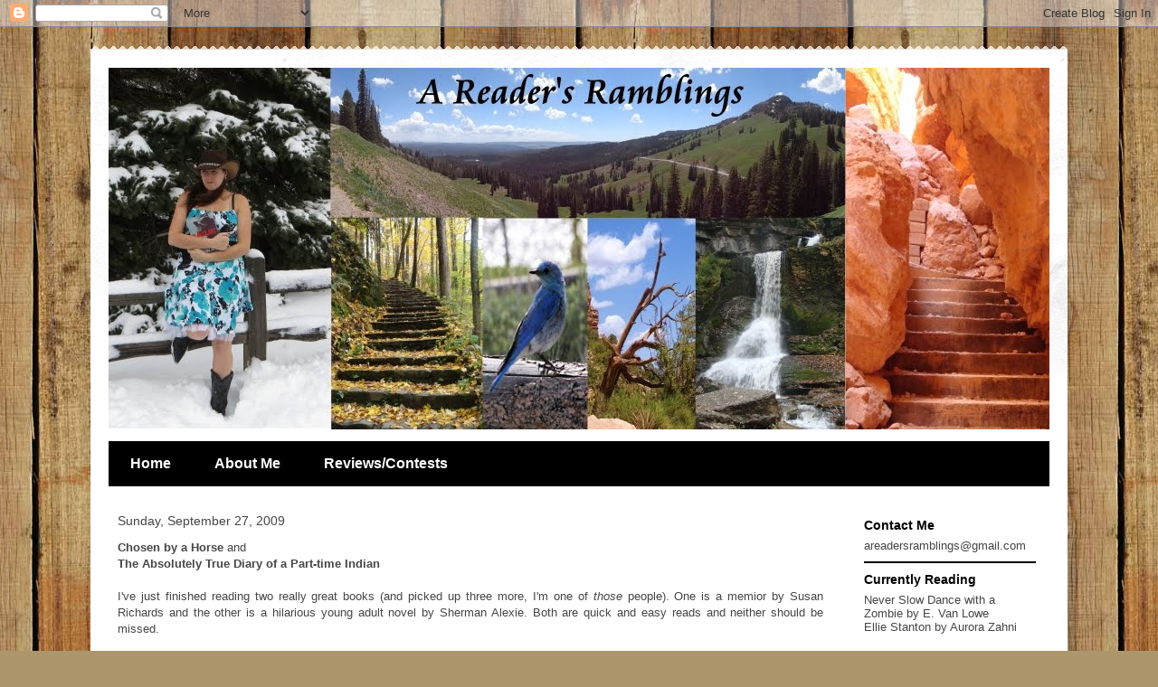

--- FILE ---
content_type: text/html; charset=UTF-8
request_url: https://areadersramblings.blogspot.com/2009/09/ive-just-finished-reading-two-really.html
body_size: 16090
content:
<!DOCTYPE html>
<html class='v2' dir='ltr' lang='en'>
<head>
<link href='https://www.blogger.com/static/v1/widgets/335934321-css_bundle_v2.css' rel='stylesheet' type='text/css'/>
<meta content='width=1100' name='viewport'/>
<meta content='text/html; charset=UTF-8' http-equiv='Content-Type'/>
<meta content='blogger' name='generator'/>
<link href='https://areadersramblings.blogspot.com/favicon.ico' rel='icon' type='image/x-icon'/>
<link href='http://areadersramblings.blogspot.com/2009/09/ive-just-finished-reading-two-really.html' rel='canonical'/>
<link rel="alternate" type="application/atom+xml" title="A Reader&#39;s Ramblings - Atom" href="https://areadersramblings.blogspot.com/feeds/posts/default" />
<link rel="alternate" type="application/rss+xml" title="A Reader&#39;s Ramblings - RSS" href="https://areadersramblings.blogspot.com/feeds/posts/default?alt=rss" />
<link rel="service.post" type="application/atom+xml" title="A Reader&#39;s Ramblings - Atom" href="https://www.blogger.com/feeds/3890007815938715673/posts/default" />

<link rel="alternate" type="application/atom+xml" title="A Reader&#39;s Ramblings - Atom" href="https://areadersramblings.blogspot.com/feeds/3965105169175663080/comments/default" />
<!--Can't find substitution for tag [blog.ieCssRetrofitLinks]-->
<link href='https://blogger.googleusercontent.com/img/b/R29vZ2xl/AVvXsEgTMpMTZZTGXVcdYN2EDHd6x3Y6y1IpdyeEEwiuEAW8qpjIysAWoFCGCG0oyuscpyCL3qvF9_VPdQVhOdok21_h03spkWunyFEEJfk8pqFHucy8vpp0cJIcfDyw5i2-wpaY8z2q5FY68VY/s200/chosen+by+a+horse.jpg' rel='image_src'/>
<meta content='http://areadersramblings.blogspot.com/2009/09/ive-just-finished-reading-two-really.html' property='og:url'/>
<meta content='A Reader&#39;s Ramblings' property='og:title'/>
<meta content='Chosen by a Horse and The Absolutely True Diary of a Part-time Indian I&#39;ve just finished reading two really great books (and picked up three...' property='og:description'/>
<meta content='https://blogger.googleusercontent.com/img/b/R29vZ2xl/AVvXsEgTMpMTZZTGXVcdYN2EDHd6x3Y6y1IpdyeEEwiuEAW8qpjIysAWoFCGCG0oyuscpyCL3qvF9_VPdQVhOdok21_h03spkWunyFEEJfk8pqFHucy8vpp0cJIcfDyw5i2-wpaY8z2q5FY68VY/w1200-h630-p-k-no-nu/chosen+by+a+horse.jpg' property='og:image'/>
<title>A Reader's Ramblings</title>
<style id='page-skin-1' type='text/css'><!--
/*
-----------------------------------------------
Blogger Template Style
Name:     Travel
Designer: Sookhee Lee
URL:      www.plyfly.net
----------------------------------------------- */
/* Content
----------------------------------------------- */
body {
font: normal normal 13px 'Trebuchet MS',Trebuchet,sans-serif;
color: #464646;
background: #ad966c url(//themes.googleusercontent.com/image?id=1ZygE97_U_mmMOtoTGkMZll-JNbyfsqhAUw6zsMRGgk4ZzWbQsBOLV5GkQDV8YuZ0THk0) repeat scroll top center /* Credit: andynwt (http://www.istockphoto.com/googleimages.php?id=8047432&platform=blogger) */;
}
html body .region-inner {
min-width: 0;
max-width: 100%;
width: auto;
}
a:link {
text-decoration:none;
color: #006edd;
}
a:visited {
text-decoration:none;
color: #dd6e00;
}
a:hover {
text-decoration:underline;
color: #006edd;
}
.content-outer .content-cap-top {
height: 5px;
background: transparent url(//www.blogblog.com/1kt/travel/bg_container.png) repeat-x scroll top center;
}
.content-outer {
margin: 0 auto;
padding-top: 20px;
}
.content-inner {
background: #ffffff url(//www.blogblog.com/1kt/travel/bg_container.png) repeat-x scroll top left;
background-position: left -5px;
background-color: #ffffff;
padding: 20px;
}
.main-inner .date-outer {
margin-bottom: 2em;
}
/* Header
----------------------------------------------- */
.header-inner .Header .titlewrapper,
.header-inner .Header .descriptionwrapper {
padding-left: 10px;
padding-right: 10px;
}
.Header h1 {
font: normal normal 60px 'Trebuchet MS',Trebuchet,sans-serif;
color: #000000;
}
.Header h1 a {
color: #000000;
}
.Header .description {
color: #464646;
font-size: 130%;
}
/* Tabs
----------------------------------------------- */
.tabs-inner {
margin: 1em 0 0;
padding: 0;
}
.tabs-inner .section {
margin: 0;
}
.tabs-inner .widget ul {
padding: 0;
background: #000000 none repeat scroll top center;
}
.tabs-inner .widget li {
border: none;
}
.tabs-inner .widget li a {
display: inline-block;
padding: 1em 1.5em;
color: #ffffff;
font: normal bold 16px 'Trebuchet MS',Trebuchet,sans-serif;
}
.tabs-inner .widget li.selected a,
.tabs-inner .widget li a:hover {
position: relative;
z-index: 1;
background: #000000 none repeat scroll top center;
color: #ffffff;
}
/* Headings
----------------------------------------------- */
h2 {
font: normal bold 14px 'Trebuchet MS',Trebuchet,sans-serif;
color: #000000;
}
.main-inner h2.date-header {
font: normal normal 14px 'Trebuchet MS',Trebuchet,sans-serif;
color: #464646;
}
.footer-inner .widget h2,
.sidebar .widget h2 {
padding-bottom: .5em;
}
/* Main
----------------------------------------------- */
.main-inner {
padding: 20px 0;
}
.main-inner .column-center-inner {
padding: 10px 0;
}
.main-inner .column-center-inner .section {
margin: 0 10px;
}
.main-inner .column-right-inner {
margin-left: 20px;
}
.main-inner .fauxcolumn-right-outer .fauxcolumn-inner {
margin-left: 20px;
background: #ffffff none repeat scroll top left;
}
.main-inner .column-left-inner {
margin-right: 20px;
}
.main-inner .fauxcolumn-left-outer .fauxcolumn-inner {
margin-right: 20px;
background: #ffffff none repeat scroll top left;
}
.main-inner .column-left-inner,
.main-inner .column-right-inner {
padding: 15px 0;
}
/* Posts
----------------------------------------------- */
h3.post-title {
margin-top: 20px;
}
h3.post-title a {
font: normal bold 20px 'Trebuchet MS',Trebuchet,sans-serif;
color: #000000;
}
h3.post-title a:hover {
text-decoration: underline;
}
.main-inner .column-center-outer {
background: transparent none repeat scroll top left;
_background-image: none;
}
.post-body {
line-height: 1.4;
position: relative;
}
.post-header {
margin: 0 0 1em;
line-height: 1.6;
}
.post-footer {
margin: .5em 0;
line-height: 1.6;
}
#blog-pager {
font-size: 140%;
}
#comments {
background: #cccccc none repeat scroll top center;
padding: 15px;
}
#comments .comment-author {
padding-top: 1.5em;
}
#comments h4,
#comments .comment-author a,
#comments .comment-timestamp a {
color: #000000;
}
#comments .comment-author:first-child {
padding-top: 0;
border-top: none;
}
.avatar-image-container {
margin: .2em 0 0;
}
/* Comments
----------------------------------------------- */
#comments a {
color: #000000;
}
.comments .comments-content .icon.blog-author {
background-repeat: no-repeat;
background-image: url([data-uri]);
}
.comments .comments-content .loadmore a {
border-top: 1px solid #000000;
border-bottom: 1px solid #000000;
}
.comments .comment-thread.inline-thread {
background: transparent;
}
.comments .continue {
border-top: 2px solid #000000;
}
/* Widgets
----------------------------------------------- */
.sidebar .widget {
border-bottom: 2px solid #000000;
padding-bottom: 10px;
margin: 10px 0;
}
.sidebar .widget:first-child {
margin-top: 0;
}
.sidebar .widget:last-child {
border-bottom: none;
margin-bottom: 0;
padding-bottom: 0;
}
.footer-inner .widget,
.sidebar .widget {
font: normal normal 13px 'Trebuchet MS',Trebuchet,sans-serif;
color: #464646;
}
.sidebar .widget a:link {
color: #464646;
text-decoration: none;
}
.sidebar .widget a:visited {
color: #dd6e00;
}
.sidebar .widget a:hover {
color: #464646;
text-decoration: underline;
}
.footer-inner .widget a:link {
color: #006edd;
text-decoration: none;
}
.footer-inner .widget a:visited {
color: #dd6e00;
}
.footer-inner .widget a:hover {
color: #006edd;
text-decoration: underline;
}
.widget .zippy {
color: #000000;
}
.footer-inner {
background: transparent none repeat scroll top center;
}
/* Mobile
----------------------------------------------- */
body.mobile  {
background-size: 100% auto;
}
body.mobile .AdSense {
margin: 0 -10px;
}
.mobile .body-fauxcolumn-outer {
background: transparent none repeat scroll top left;
}
.mobile .footer-inner .widget a:link {
color: #464646;
text-decoration: none;
}
.mobile .footer-inner .widget a:visited {
color: #dd6e00;
}
.mobile-post-outer a {
color: #000000;
}
.mobile-link-button {
background-color: #006edd;
}
.mobile-link-button a:link, .mobile-link-button a:visited {
color: #ffffff;
}
.mobile-index-contents {
color: #464646;
}
.mobile .tabs-inner .PageList .widget-content {
background: #000000 none repeat scroll top center;
color: #ffffff;
}
.mobile .tabs-inner .PageList .widget-content .pagelist-arrow {
border-left: 1px solid #ffffff;
}

--></style>
<style id='template-skin-1' type='text/css'><!--
body {
min-width: 1080px;
}
.content-outer, .content-fauxcolumn-outer, .region-inner {
min-width: 1080px;
max-width: 1080px;
_width: 1080px;
}
.main-inner .columns {
padding-left: 0px;
padding-right: 240px;
}
.main-inner .fauxcolumn-center-outer {
left: 0px;
right: 240px;
/* IE6 does not respect left and right together */
_width: expression(this.parentNode.offsetWidth -
parseInt("0px") -
parseInt("240px") + 'px');
}
.main-inner .fauxcolumn-left-outer {
width: 0px;
}
.main-inner .fauxcolumn-right-outer {
width: 240px;
}
.main-inner .column-left-outer {
width: 0px;
right: 100%;
margin-left: -0px;
}
.main-inner .column-right-outer {
width: 240px;
margin-right: -240px;
}
#layout {
min-width: 0;
}
#layout .content-outer {
min-width: 0;
width: 800px;
}
#layout .region-inner {
min-width: 0;
width: auto;
}
body#layout div.add_widget {
padding: 8px;
}
body#layout div.add_widget a {
margin-left: 32px;
}
--></style>
<style>
    body {background-image:url(\/\/themes.googleusercontent.com\/image?id=1ZygE97_U_mmMOtoTGkMZll-JNbyfsqhAUw6zsMRGgk4ZzWbQsBOLV5GkQDV8YuZ0THk0);}
    
@media (max-width: 200px) { body {background-image:url(\/\/themes.googleusercontent.com\/image?id=1ZygE97_U_mmMOtoTGkMZll-JNbyfsqhAUw6zsMRGgk4ZzWbQsBOLV5GkQDV8YuZ0THk0&options=w200);}}
@media (max-width: 400px) and (min-width: 201px) { body {background-image:url(\/\/themes.googleusercontent.com\/image?id=1ZygE97_U_mmMOtoTGkMZll-JNbyfsqhAUw6zsMRGgk4ZzWbQsBOLV5GkQDV8YuZ0THk0&options=w400);}}
@media (max-width: 800px) and (min-width: 401px) { body {background-image:url(\/\/themes.googleusercontent.com\/image?id=1ZygE97_U_mmMOtoTGkMZll-JNbyfsqhAUw6zsMRGgk4ZzWbQsBOLV5GkQDV8YuZ0THk0&options=w800);}}
@media (max-width: 1200px) and (min-width: 801px) { body {background-image:url(\/\/themes.googleusercontent.com\/image?id=1ZygE97_U_mmMOtoTGkMZll-JNbyfsqhAUw6zsMRGgk4ZzWbQsBOLV5GkQDV8YuZ0THk0&options=w1200);}}
/* Last tag covers anything over one higher than the previous max-size cap. */
@media (min-width: 1201px) { body {background-image:url(\/\/themes.googleusercontent.com\/image?id=1ZygE97_U_mmMOtoTGkMZll-JNbyfsqhAUw6zsMRGgk4ZzWbQsBOLV5GkQDV8YuZ0THk0&options=w1600);}}
  </style>
<link href='https://www.blogger.com/dyn-css/authorization.css?targetBlogID=3890007815938715673&amp;zx=c4bdb3e3-195c-4bac-9685-117f512773d3' media='none' onload='if(media!=&#39;all&#39;)media=&#39;all&#39;' rel='stylesheet'/><noscript><link href='https://www.blogger.com/dyn-css/authorization.css?targetBlogID=3890007815938715673&amp;zx=c4bdb3e3-195c-4bac-9685-117f512773d3' rel='stylesheet'/></noscript>
<meta name='google-adsense-platform-account' content='ca-host-pub-1556223355139109'/>
<meta name='google-adsense-platform-domain' content='blogspot.com'/>

<!-- data-ad-client=ca-pub-9899095500350344 -->

</head>
<body class='loading variant-flight'>
<div class='navbar section' id='navbar' name='Navbar'><div class='widget Navbar' data-version='1' id='Navbar1'><script type="text/javascript">
    function setAttributeOnload(object, attribute, val) {
      if(window.addEventListener) {
        window.addEventListener('load',
          function(){ object[attribute] = val; }, false);
      } else {
        window.attachEvent('onload', function(){ object[attribute] = val; });
      }
    }
  </script>
<div id="navbar-iframe-container"></div>
<script type="text/javascript" src="https://apis.google.com/js/platform.js"></script>
<script type="text/javascript">
      gapi.load("gapi.iframes:gapi.iframes.style.bubble", function() {
        if (gapi.iframes && gapi.iframes.getContext) {
          gapi.iframes.getContext().openChild({
              url: 'https://www.blogger.com/navbar/3890007815938715673?po\x3d3965105169175663080\x26origin\x3dhttps://areadersramblings.blogspot.com',
              where: document.getElementById("navbar-iframe-container"),
              id: "navbar-iframe"
          });
        }
      });
    </script><script type="text/javascript">
(function() {
var script = document.createElement('script');
script.type = 'text/javascript';
script.src = '//pagead2.googlesyndication.com/pagead/js/google_top_exp.js';
var head = document.getElementsByTagName('head')[0];
if (head) {
head.appendChild(script);
}})();
</script>
</div></div>
<div class='body-fauxcolumns'>
<div class='fauxcolumn-outer body-fauxcolumn-outer'>
<div class='cap-top'>
<div class='cap-left'></div>
<div class='cap-right'></div>
</div>
<div class='fauxborder-left'>
<div class='fauxborder-right'></div>
<div class='fauxcolumn-inner'>
</div>
</div>
<div class='cap-bottom'>
<div class='cap-left'></div>
<div class='cap-right'></div>
</div>
</div>
</div>
<div class='content'>
<div class='content-fauxcolumns'>
<div class='fauxcolumn-outer content-fauxcolumn-outer'>
<div class='cap-top'>
<div class='cap-left'></div>
<div class='cap-right'></div>
</div>
<div class='fauxborder-left'>
<div class='fauxborder-right'></div>
<div class='fauxcolumn-inner'>
</div>
</div>
<div class='cap-bottom'>
<div class='cap-left'></div>
<div class='cap-right'></div>
</div>
</div>
</div>
<div class='content-outer'>
<div class='content-cap-top cap-top'>
<div class='cap-left'></div>
<div class='cap-right'></div>
</div>
<div class='fauxborder-left content-fauxborder-left'>
<div class='fauxborder-right content-fauxborder-right'></div>
<div class='content-inner'>
<header>
<div class='header-outer'>
<div class='header-cap-top cap-top'>
<div class='cap-left'></div>
<div class='cap-right'></div>
</div>
<div class='fauxborder-left header-fauxborder-left'>
<div class='fauxborder-right header-fauxborder-right'></div>
<div class='region-inner header-inner'>
<div class='header section' id='header' name='Header'><div class='widget Header' data-version='1' id='Header1'>
<div id='header-inner'>
<a href='https://areadersramblings.blogspot.com/' style='display: block'>
<img alt='A Reader&#39;s Ramblings' height='400px; ' id='Header1_headerimg' src='https://blogger.googleusercontent.com/img/b/R29vZ2xl/AVvXsEg_77nKpWfWwrIykJy4JVpyzL8SqLvymc6_9YoIEHl1eicDi5DOsjB3TadXyr_Sasfdzp_qa2Eb5IVB3aRaEq3hC_WT1zrE7upBU810psDi657kbLl9hwRPhE6bj2lZAkaKkZM9wI7VqtV6/s1600/banner+1080.jpg' style='display: block' width='1080px; '/>
</a>
</div>
</div></div>
</div>
</div>
<div class='header-cap-bottom cap-bottom'>
<div class='cap-left'></div>
<div class='cap-right'></div>
</div>
</div>
</header>
<div class='tabs-outer'>
<div class='tabs-cap-top cap-top'>
<div class='cap-left'></div>
<div class='cap-right'></div>
</div>
<div class='fauxborder-left tabs-fauxborder-left'>
<div class='fauxborder-right tabs-fauxborder-right'></div>
<div class='region-inner tabs-inner'>
<div class='tabs section' id='crosscol' name='Cross-Column'><div class='widget PageList' data-version='1' id='PageList1'>
<div class='widget-content'>
<ul>
<li>
<a href='https://areadersramblings.blogspot.com/'>Home</a>
</li>
<li>
<a href='https://areadersramblings.blogspot.com/p/about-mecontact-me.html'>About Me</a>
</li>
<li>
<a href='https://areadersramblings.blogspot.com/p/review-policy.html'>Reviews/Contests</a>
</li>
</ul>
<div class='clear'></div>
</div>
</div></div>
<div class='tabs no-items section' id='crosscol-overflow' name='Cross-Column 2'></div>
</div>
</div>
<div class='tabs-cap-bottom cap-bottom'>
<div class='cap-left'></div>
<div class='cap-right'></div>
</div>
</div>
<div class='main-outer'>
<div class='main-cap-top cap-top'>
<div class='cap-left'></div>
<div class='cap-right'></div>
</div>
<div class='fauxborder-left main-fauxborder-left'>
<div class='fauxborder-right main-fauxborder-right'></div>
<div class='region-inner main-inner'>
<div class='columns fauxcolumns'>
<div class='fauxcolumn-outer fauxcolumn-center-outer'>
<div class='cap-top'>
<div class='cap-left'></div>
<div class='cap-right'></div>
</div>
<div class='fauxborder-left'>
<div class='fauxborder-right'></div>
<div class='fauxcolumn-inner'>
</div>
</div>
<div class='cap-bottom'>
<div class='cap-left'></div>
<div class='cap-right'></div>
</div>
</div>
<div class='fauxcolumn-outer fauxcolumn-left-outer'>
<div class='cap-top'>
<div class='cap-left'></div>
<div class='cap-right'></div>
</div>
<div class='fauxborder-left'>
<div class='fauxborder-right'></div>
<div class='fauxcolumn-inner'>
</div>
</div>
<div class='cap-bottom'>
<div class='cap-left'></div>
<div class='cap-right'></div>
</div>
</div>
<div class='fauxcolumn-outer fauxcolumn-right-outer'>
<div class='cap-top'>
<div class='cap-left'></div>
<div class='cap-right'></div>
</div>
<div class='fauxborder-left'>
<div class='fauxborder-right'></div>
<div class='fauxcolumn-inner'>
</div>
</div>
<div class='cap-bottom'>
<div class='cap-left'></div>
<div class='cap-right'></div>
</div>
</div>
<!-- corrects IE6 width calculation -->
<div class='columns-inner'>
<div class='column-center-outer'>
<div class='column-center-inner'>
<div class='main section' id='main' name='Main'><div class='widget Blog' data-version='1' id='Blog1'>
<div class='blog-posts hfeed'>

          <div class="date-outer">
        
<h2 class='date-header'><span>Sunday, September 27, 2009</span></h2>

          <div class="date-posts">
        
<div class='post-outer'>
<div class='post hentry'>
<a name='3965105169175663080'></a>
<div class='post-header'>
<div class='post-header-line-1'></div>
</div>
<div class='post-body entry-content'>
<div align="justify"><strong>Chosen by a Horse </strong>and</div><div align="justify"><strong>The Absolutely True Diary of a Part-time Indian</strong><br /><br />I've just finished reading two really great books (and picked up three more, I'm one of <em>those</em> people). One is a memior by Susan Richards and the other is a hilarious young adult novel by Sherman Alexie. Both are quick and easy reads and neither should be missed.<br /><br /><a href="https://blogger.googleusercontent.com/img/b/R29vZ2xl/AVvXsEgTMpMTZZTGXVcdYN2EDHd6x3Y6y1IpdyeEEwiuEAW8qpjIysAWoFCGCG0oyuscpyCL3qvF9_VPdQVhOdok21_h03spkWunyFEEJfk8pqFHucy8vpp0cJIcfDyw5i2-wpaY8z2q5FY68VY/s1600-h/chosen+by+a+horse.jpg"><img alt="" border="0" id="BLOGGER_PHOTO_ID_5386241305043123538" src="https://blogger.googleusercontent.com/img/b/R29vZ2xl/AVvXsEgTMpMTZZTGXVcdYN2EDHd6x3Y6y1IpdyeEEwiuEAW8qpjIysAWoFCGCG0oyuscpyCL3qvF9_VPdQVhOdok21_h03spkWunyFEEJfk8pqFHucy8vpp0cJIcfDyw5i2-wpaY8z2q5FY68VY/s200/chosen+by+a+horse.jpg" style="MARGIN: 0px 10px 10px 0px; WIDTH: 107px; FLOAT: left; HEIGHT: 160px; CURSOR: hand" /></a><br /></div><p align="justify"><br />Chosen by a Horse<br />By: Susan Richards<br /><a href="http://www.susan-richards.com/">http://www.susan-richards.com/</a><br /><br />This is a heartbreaking and heartwarming memior about finding yourself and learning how to be open to love again. When some neglected horses need new homes, Richards answers the call. When the horse she picks won't load in the trailer, Richards takes the one who will, and so she ends up bringing Lay Me Down into her life. By telling the stories of Lay Me Down, and her other three horses, Richards lets the reader into her life and her journey to find herself again. This book is honest and humourous and it will leave you with tears in her eyes before it's over. Anyone who owns horses, or anyone who has a pet for a family member, will appreciate the relationships Richards has forged with her family, both 2 and 4 legged. This is an excellent read, that really shouldn't be passed by. Richards has also written a follow up book, <em>Chosen Forever</em>, which promises to relay even more stories of the lessons Lay Me Down taught.<br /><br /><br /><br /><br /><a href="https://blogger.googleusercontent.com/img/b/R29vZ2xl/AVvXsEgs0NEtF4lFn5UPk0U7l1A3xUx9kGZCq9OPmGIZGxmrVyqGI3iODCypmdPNCHOH-6aiAl_QukZmuc1dQMIjlkIz6smDMwBxwppVl6om2b2LJhuR6Vf8Aa0_gVAYIYymvkjhunas1AaV9PA/s1600-h/true+diary.jpg"><img alt="" border="0" id="BLOGGER_PHOTO_ID_5386233578515343218" src="https://blogger.googleusercontent.com/img/b/R29vZ2xl/AVvXsEgs0NEtF4lFn5UPk0U7l1A3xUx9kGZCq9OPmGIZGxmrVyqGI3iODCypmdPNCHOH-6aiAl_QukZmuc1dQMIjlkIz6smDMwBxwppVl6om2b2LJhuR6Vf8Aa0_gVAYIYymvkjhunas1AaV9PA/s200/true+diary.jpg" style="MARGIN: 0px 10px 10px 0px; WIDTH: 119px; FLOAT: left; HEIGHT: 112px; CURSOR: hand" /></a>The Absolutely True Diary of a Part-time Indian<br />By: Sherman Alexie<br /><a href="http://www.fallsapart.com/">http://www.fallsapart.com/</a><br /><br /><br /></p><div align="justify">I read this book in one night. It is an awesome, funny, laugh-out-loud book that is based on Alexie's own childhood. This story is about a young cartoonist named Junior who lives on the Spokane Indian Reservation. Junior wants more than a reservation life so he leaves his reservation school to attend the neighboring all white school. Alexie tells Junior's story in a poinant manner, never shying away from the hardships and prejudice that Junior faces, but always with lacing the narrative with compassion and humor. The story is aided by Junior's cartoons, which help illustrate Junior's plight and point of view. Alexie also includes a reader's guide at the end of the book, which makes this book not only a great story, but a great resource. Technically this is a young-adult book, but if you are looking for an insightful, hilarious quick read this is it. </div>
<div style='clear: both;'></div>
</div>
<div class='post-footer'>
<div class='post-footer-line post-footer-line-1'><span class='post-author vcard'>
Posted by
<span class='fn'>Kate E.</span>
</span>
<span class='post-timestamp'>
at
<a class='timestamp-link' href='https://areadersramblings.blogspot.com/2009/09/ive-just-finished-reading-two-really.html' rel='bookmark' title='permanent link'><abbr class='published' title='2009-09-27T15:35:00-04:00'>3:35&#8239;PM</abbr></a>
</span>
<span class='post-comment-link'>
</span>
<span class='post-icons'>
<span class='item-action'>
<a href='https://www.blogger.com/email-post/3890007815938715673/3965105169175663080' title='Email Post'>
<img alt="" class="icon-action" height="13" src="//img1.blogblog.com/img/icon18_email.gif" width="18">
</a>
</span>
<span class='item-control blog-admin pid-2040991386'>
<a href='https://www.blogger.com/post-edit.g?blogID=3890007815938715673&postID=3965105169175663080&from=pencil' title='Edit Post'>
<img alt='' class='icon-action' height='18' src='https://resources.blogblog.com/img/icon18_edit_allbkg.gif' width='18'/>
</a>
</span>
</span>
</div>
<div class='post-footer-line post-footer-line-2'><span class='post-labels'>
Labels:
<a href='https://areadersramblings.blogspot.com/search/label/Memior' rel='tag'>Memior</a>,
<a href='https://areadersramblings.blogspot.com/search/label/Sherman%20Alexie' rel='tag'>Sherman Alexie</a>,
<a href='https://areadersramblings.blogspot.com/search/label/Susan%20Richards' rel='tag'>Susan Richards</a>,
<a href='https://areadersramblings.blogspot.com/search/label/Young%20Adult' rel='tag'>Young Adult</a>
</span>
</div>
<div class='post-footer-line post-footer-line-3'></div>
</div>
</div>
<div class='comments' id='comments'>
<a name='comments'></a>
<h4>No comments:</h4>
<div id='Blog1_comments-block-wrapper'>
<dl class='avatar-comment-indent' id='comments-block'>
</dl>
</div>
<p class='comment-footer'>
<div class='comment-form'>
<a name='comment-form'></a>
<h4 id='comment-post-message'>Post a Comment</h4>
<p>
</p>
<a href='https://www.blogger.com/comment/frame/3890007815938715673?po=3965105169175663080&hl=en&saa=85391&origin=https://areadersramblings.blogspot.com' id='comment-editor-src'></a>
<iframe allowtransparency='true' class='blogger-iframe-colorize blogger-comment-from-post' frameborder='0' height='410px' id='comment-editor' name='comment-editor' src='' width='100%'></iframe>
<script src='https://www.blogger.com/static/v1/jsbin/2830521187-comment_from_post_iframe.js' type='text/javascript'></script>
<script type='text/javascript'>
      BLOG_CMT_createIframe('https://www.blogger.com/rpc_relay.html');
    </script>
</div>
</p>
</div>
</div>

        </div></div>
      
</div>
<div class='blog-pager' id='blog-pager'>
<span id='blog-pager-newer-link'>
<a class='blog-pager-newer-link' href='https://areadersramblings.blogspot.com/2009/09/host-by-stephenie-meyer-httpwww.html' id='Blog1_blog-pager-newer-link' title='Newer Post'>Newer Post</a>
</span>
<a class='home-link' href='https://areadersramblings.blogspot.com/'>Home</a>
</div>
<div class='clear'></div>
<div class='post-feeds'>
<div class='feed-links'>
Subscribe to:
<a class='feed-link' href='https://areadersramblings.blogspot.com/feeds/3965105169175663080/comments/default' target='_blank' type='application/atom+xml'>Post Comments (Atom)</a>
</div>
</div>
</div></div>
</div>
</div>
<div class='column-left-outer'>
<div class='column-left-inner'>
<aside>
</aside>
</div>
</div>
<div class='column-right-outer'>
<div class='column-right-inner'>
<aside>
<div class='sidebar section' id='sidebar-right-1'><div class='widget Text' data-version='1' id='Text2'>
<h2 class='title'>Contact Me</h2>
<div class='widget-content'>
<a href="mailto:areadersramblings@gmail.com">areadersramblings@gmail.com</a><br/>
</div>
<div class='clear'></div>
</div><div class='widget Text' data-version='1' id='Text1'>
<h2 class='title'>Currently Reading</h2>
<div class='widget-content'>
<a href="https://www.goodreads.com/book/show/6420556-never-slow-dance-with-a-zombie?from_search=true">Never Slow Dance with a Zombie</a> by E. Van Lowe<br /><a href="https://www.goodreads.com/book/show/20903459-ellie-stanton?from_search=true">Ellie Stanton</a> by Aurora Zahni<br /><br />
</div>
<div class='clear'></div>
</div><div class='widget HTML' data-version='1' id='HTML3'>
<div class='widget-content'>
<a href="https://twitter.com/ReadersRambling" class="twitter-follow-button" data-show-count="false">Follow @ReadersRambling</a>
<script>!function(d,s,id){var js,fjs=d.getElementsByTagName(s)[0];if(!d.getElementById(id)){js=d.createElement(s);js.id=id;js.src="//platform.twitter.com/widgets.js";fjs.parentNode.insertBefore(js,fjs);}}(document,"script","twitter-wjs");</script>
</div>
<div class='clear'></div>
</div><div class='widget Followers' data-version='1' id='Followers1'>
<h2 class='title'>Followers</h2>
<div class='widget-content'>
<div id='Followers1-wrapper'>
<div style='margin-right:2px;'>
<div><script type="text/javascript" src="https://apis.google.com/js/platform.js"></script>
<div id="followers-iframe-container"></div>
<script type="text/javascript">
    window.followersIframe = null;
    function followersIframeOpen(url) {
      gapi.load("gapi.iframes", function() {
        if (gapi.iframes && gapi.iframes.getContext) {
          window.followersIframe = gapi.iframes.getContext().openChild({
            url: url,
            where: document.getElementById("followers-iframe-container"),
            messageHandlersFilter: gapi.iframes.CROSS_ORIGIN_IFRAMES_FILTER,
            messageHandlers: {
              '_ready': function(obj) {
                window.followersIframe.getIframeEl().height = obj.height;
              },
              'reset': function() {
                window.followersIframe.close();
                followersIframeOpen("https://www.blogger.com/followers/frame/3890007815938715673?colors\x3dCgt0cmFuc3BhcmVudBILdHJhbnNwYXJlbnQaByM0NjQ2NDYiByMwMDZlZGQqByNmZmZmZmYyByMwMDAwMDA6ByM0NjQ2NDZCByMwMDZlZGRKByMwMDAwMDBSByMwMDZlZGRaC3RyYW5zcGFyZW50\x26pageSize\x3d21\x26hl\x3den\x26origin\x3dhttps://areadersramblings.blogspot.com");
              },
              'open': function(url) {
                window.followersIframe.close();
                followersIframeOpen(url);
              }
            }
          });
        }
      });
    }
    followersIframeOpen("https://www.blogger.com/followers/frame/3890007815938715673?colors\x3dCgt0cmFuc3BhcmVudBILdHJhbnNwYXJlbnQaByM0NjQ2NDYiByMwMDZlZGQqByNmZmZmZmYyByMwMDAwMDA6ByM0NjQ2NDZCByMwMDZlZGRKByMwMDAwMDBSByMwMDZlZGRaC3RyYW5zcGFyZW50\x26pageSize\x3d21\x26hl\x3den\x26origin\x3dhttps://areadersramblings.blogspot.com");
  </script></div>
</div>
</div>
<div class='clear'></div>
</div>
</div><div class='widget BlogSearch' data-version='1' id='BlogSearch1'>
<h2 class='title'>Search This Blog</h2>
<div class='widget-content'>
<div id='BlogSearch1_form'>
<form action='https://areadersramblings.blogspot.com/search' class='gsc-search-box' target='_top'>
<table cellpadding='0' cellspacing='0' class='gsc-search-box'>
<tbody>
<tr>
<td class='gsc-input'>
<input autocomplete='off' class='gsc-input' name='q' size='10' title='search' type='text' value=''/>
</td>
<td class='gsc-search-button'>
<input class='gsc-search-button' title='search' type='submit' value='Search'/>
</td>
</tr>
</tbody>
</table>
</form>
</div>
</div>
<div class='clear'></div>
</div><div class='widget BlogArchive' data-version='1' id='BlogArchive1'>
<h2>Blog Archive</h2>
<div class='widget-content'>
<div id='ArchiveList'>
<div id='BlogArchive1_ArchiveList'>
<ul class='hierarchy'>
<li class='archivedate collapsed'>
<a class='toggle' href='javascript:void(0)'>
<span class='zippy'>

        &#9658;&#160;
      
</span>
</a>
<a class='post-count-link' href='https://areadersramblings.blogspot.com/2014/'>
2014
</a>
<span class='post-count' dir='ltr'>(13)</span>
<ul class='hierarchy'>
<li class='archivedate collapsed'>
<a class='toggle' href='javascript:void(0)'>
<span class='zippy'>

        &#9658;&#160;
      
</span>
</a>
<a class='post-count-link' href='https://areadersramblings.blogspot.com/2014/08/'>
August
</a>
<span class='post-count' dir='ltr'>(1)</span>
</li>
</ul>
<ul class='hierarchy'>
<li class='archivedate collapsed'>
<a class='toggle' href='javascript:void(0)'>
<span class='zippy'>

        &#9658;&#160;
      
</span>
</a>
<a class='post-count-link' href='https://areadersramblings.blogspot.com/2014/07/'>
July
</a>
<span class='post-count' dir='ltr'>(1)</span>
</li>
</ul>
<ul class='hierarchy'>
<li class='archivedate collapsed'>
<a class='toggle' href='javascript:void(0)'>
<span class='zippy'>

        &#9658;&#160;
      
</span>
</a>
<a class='post-count-link' href='https://areadersramblings.blogspot.com/2014/06/'>
June
</a>
<span class='post-count' dir='ltr'>(1)</span>
</li>
</ul>
<ul class='hierarchy'>
<li class='archivedate collapsed'>
<a class='toggle' href='javascript:void(0)'>
<span class='zippy'>

        &#9658;&#160;
      
</span>
</a>
<a class='post-count-link' href='https://areadersramblings.blogspot.com/2014/05/'>
May
</a>
<span class='post-count' dir='ltr'>(1)</span>
</li>
</ul>
<ul class='hierarchy'>
<li class='archivedate collapsed'>
<a class='toggle' href='javascript:void(0)'>
<span class='zippy'>

        &#9658;&#160;
      
</span>
</a>
<a class='post-count-link' href='https://areadersramblings.blogspot.com/2014/03/'>
March
</a>
<span class='post-count' dir='ltr'>(3)</span>
</li>
</ul>
<ul class='hierarchy'>
<li class='archivedate collapsed'>
<a class='toggle' href='javascript:void(0)'>
<span class='zippy'>

        &#9658;&#160;
      
</span>
</a>
<a class='post-count-link' href='https://areadersramblings.blogspot.com/2014/02/'>
February
</a>
<span class='post-count' dir='ltr'>(3)</span>
</li>
</ul>
<ul class='hierarchy'>
<li class='archivedate collapsed'>
<a class='toggle' href='javascript:void(0)'>
<span class='zippy'>

        &#9658;&#160;
      
</span>
</a>
<a class='post-count-link' href='https://areadersramblings.blogspot.com/2014/01/'>
January
</a>
<span class='post-count' dir='ltr'>(3)</span>
</li>
</ul>
</li>
</ul>
<ul class='hierarchy'>
<li class='archivedate collapsed'>
<a class='toggle' href='javascript:void(0)'>
<span class='zippy'>

        &#9658;&#160;
      
</span>
</a>
<a class='post-count-link' href='https://areadersramblings.blogspot.com/2013/'>
2013
</a>
<span class='post-count' dir='ltr'>(37)</span>
<ul class='hierarchy'>
<li class='archivedate collapsed'>
<a class='toggle' href='javascript:void(0)'>
<span class='zippy'>

        &#9658;&#160;
      
</span>
</a>
<a class='post-count-link' href='https://areadersramblings.blogspot.com/2013/12/'>
December
</a>
<span class='post-count' dir='ltr'>(5)</span>
</li>
</ul>
<ul class='hierarchy'>
<li class='archivedate collapsed'>
<a class='toggle' href='javascript:void(0)'>
<span class='zippy'>

        &#9658;&#160;
      
</span>
</a>
<a class='post-count-link' href='https://areadersramblings.blogspot.com/2013/10/'>
October
</a>
<span class='post-count' dir='ltr'>(3)</span>
</li>
</ul>
<ul class='hierarchy'>
<li class='archivedate collapsed'>
<a class='toggle' href='javascript:void(0)'>
<span class='zippy'>

        &#9658;&#160;
      
</span>
</a>
<a class='post-count-link' href='https://areadersramblings.blogspot.com/2013/09/'>
September
</a>
<span class='post-count' dir='ltr'>(1)</span>
</li>
</ul>
<ul class='hierarchy'>
<li class='archivedate collapsed'>
<a class='toggle' href='javascript:void(0)'>
<span class='zippy'>

        &#9658;&#160;
      
</span>
</a>
<a class='post-count-link' href='https://areadersramblings.blogspot.com/2013/08/'>
August
</a>
<span class='post-count' dir='ltr'>(2)</span>
</li>
</ul>
<ul class='hierarchy'>
<li class='archivedate collapsed'>
<a class='toggle' href='javascript:void(0)'>
<span class='zippy'>

        &#9658;&#160;
      
</span>
</a>
<a class='post-count-link' href='https://areadersramblings.blogspot.com/2013/07/'>
July
</a>
<span class='post-count' dir='ltr'>(1)</span>
</li>
</ul>
<ul class='hierarchy'>
<li class='archivedate collapsed'>
<a class='toggle' href='javascript:void(0)'>
<span class='zippy'>

        &#9658;&#160;
      
</span>
</a>
<a class='post-count-link' href='https://areadersramblings.blogspot.com/2013/05/'>
May
</a>
<span class='post-count' dir='ltr'>(1)</span>
</li>
</ul>
<ul class='hierarchy'>
<li class='archivedate collapsed'>
<a class='toggle' href='javascript:void(0)'>
<span class='zippy'>

        &#9658;&#160;
      
</span>
</a>
<a class='post-count-link' href='https://areadersramblings.blogspot.com/2013/04/'>
April
</a>
<span class='post-count' dir='ltr'>(5)</span>
</li>
</ul>
<ul class='hierarchy'>
<li class='archivedate collapsed'>
<a class='toggle' href='javascript:void(0)'>
<span class='zippy'>

        &#9658;&#160;
      
</span>
</a>
<a class='post-count-link' href='https://areadersramblings.blogspot.com/2013/03/'>
March
</a>
<span class='post-count' dir='ltr'>(2)</span>
</li>
</ul>
<ul class='hierarchy'>
<li class='archivedate collapsed'>
<a class='toggle' href='javascript:void(0)'>
<span class='zippy'>

        &#9658;&#160;
      
</span>
</a>
<a class='post-count-link' href='https://areadersramblings.blogspot.com/2013/02/'>
February
</a>
<span class='post-count' dir='ltr'>(3)</span>
</li>
</ul>
<ul class='hierarchy'>
<li class='archivedate collapsed'>
<a class='toggle' href='javascript:void(0)'>
<span class='zippy'>

        &#9658;&#160;
      
</span>
</a>
<a class='post-count-link' href='https://areadersramblings.blogspot.com/2013/01/'>
January
</a>
<span class='post-count' dir='ltr'>(14)</span>
</li>
</ul>
</li>
</ul>
<ul class='hierarchy'>
<li class='archivedate collapsed'>
<a class='toggle' href='javascript:void(0)'>
<span class='zippy'>

        &#9658;&#160;
      
</span>
</a>
<a class='post-count-link' href='https://areadersramblings.blogspot.com/2012/'>
2012
</a>
<span class='post-count' dir='ltr'>(42)</span>
<ul class='hierarchy'>
<li class='archivedate collapsed'>
<a class='toggle' href='javascript:void(0)'>
<span class='zippy'>

        &#9658;&#160;
      
</span>
</a>
<a class='post-count-link' href='https://areadersramblings.blogspot.com/2012/12/'>
December
</a>
<span class='post-count' dir='ltr'>(12)</span>
</li>
</ul>
<ul class='hierarchy'>
<li class='archivedate collapsed'>
<a class='toggle' href='javascript:void(0)'>
<span class='zippy'>

        &#9658;&#160;
      
</span>
</a>
<a class='post-count-link' href='https://areadersramblings.blogspot.com/2012/09/'>
September
</a>
<span class='post-count' dir='ltr'>(2)</span>
</li>
</ul>
<ul class='hierarchy'>
<li class='archivedate collapsed'>
<a class='toggle' href='javascript:void(0)'>
<span class='zippy'>

        &#9658;&#160;
      
</span>
</a>
<a class='post-count-link' href='https://areadersramblings.blogspot.com/2012/08/'>
August
</a>
<span class='post-count' dir='ltr'>(1)</span>
</li>
</ul>
<ul class='hierarchy'>
<li class='archivedate collapsed'>
<a class='toggle' href='javascript:void(0)'>
<span class='zippy'>

        &#9658;&#160;
      
</span>
</a>
<a class='post-count-link' href='https://areadersramblings.blogspot.com/2012/06/'>
June
</a>
<span class='post-count' dir='ltr'>(1)</span>
</li>
</ul>
<ul class='hierarchy'>
<li class='archivedate collapsed'>
<a class='toggle' href='javascript:void(0)'>
<span class='zippy'>

        &#9658;&#160;
      
</span>
</a>
<a class='post-count-link' href='https://areadersramblings.blogspot.com/2012/05/'>
May
</a>
<span class='post-count' dir='ltr'>(3)</span>
</li>
</ul>
<ul class='hierarchy'>
<li class='archivedate collapsed'>
<a class='toggle' href='javascript:void(0)'>
<span class='zippy'>

        &#9658;&#160;
      
</span>
</a>
<a class='post-count-link' href='https://areadersramblings.blogspot.com/2012/04/'>
April
</a>
<span class='post-count' dir='ltr'>(9)</span>
</li>
</ul>
<ul class='hierarchy'>
<li class='archivedate collapsed'>
<a class='toggle' href='javascript:void(0)'>
<span class='zippy'>

        &#9658;&#160;
      
</span>
</a>
<a class='post-count-link' href='https://areadersramblings.blogspot.com/2012/03/'>
March
</a>
<span class='post-count' dir='ltr'>(10)</span>
</li>
</ul>
<ul class='hierarchy'>
<li class='archivedate collapsed'>
<a class='toggle' href='javascript:void(0)'>
<span class='zippy'>

        &#9658;&#160;
      
</span>
</a>
<a class='post-count-link' href='https://areadersramblings.blogspot.com/2012/02/'>
February
</a>
<span class='post-count' dir='ltr'>(2)</span>
</li>
</ul>
<ul class='hierarchy'>
<li class='archivedate collapsed'>
<a class='toggle' href='javascript:void(0)'>
<span class='zippy'>

        &#9658;&#160;
      
</span>
</a>
<a class='post-count-link' href='https://areadersramblings.blogspot.com/2012/01/'>
January
</a>
<span class='post-count' dir='ltr'>(2)</span>
</li>
</ul>
</li>
</ul>
<ul class='hierarchy'>
<li class='archivedate collapsed'>
<a class='toggle' href='javascript:void(0)'>
<span class='zippy'>

        &#9658;&#160;
      
</span>
</a>
<a class='post-count-link' href='https://areadersramblings.blogspot.com/2011/'>
2011
</a>
<span class='post-count' dir='ltr'>(94)</span>
<ul class='hierarchy'>
<li class='archivedate collapsed'>
<a class='toggle' href='javascript:void(0)'>
<span class='zippy'>

        &#9658;&#160;
      
</span>
</a>
<a class='post-count-link' href='https://areadersramblings.blogspot.com/2011/12/'>
December
</a>
<span class='post-count' dir='ltr'>(3)</span>
</li>
</ul>
<ul class='hierarchy'>
<li class='archivedate collapsed'>
<a class='toggle' href='javascript:void(0)'>
<span class='zippy'>

        &#9658;&#160;
      
</span>
</a>
<a class='post-count-link' href='https://areadersramblings.blogspot.com/2011/11/'>
November
</a>
<span class='post-count' dir='ltr'>(2)</span>
</li>
</ul>
<ul class='hierarchy'>
<li class='archivedate collapsed'>
<a class='toggle' href='javascript:void(0)'>
<span class='zippy'>

        &#9658;&#160;
      
</span>
</a>
<a class='post-count-link' href='https://areadersramblings.blogspot.com/2011/09/'>
September
</a>
<span class='post-count' dir='ltr'>(4)</span>
</li>
</ul>
<ul class='hierarchy'>
<li class='archivedate collapsed'>
<a class='toggle' href='javascript:void(0)'>
<span class='zippy'>

        &#9658;&#160;
      
</span>
</a>
<a class='post-count-link' href='https://areadersramblings.blogspot.com/2011/08/'>
August
</a>
<span class='post-count' dir='ltr'>(5)</span>
</li>
</ul>
<ul class='hierarchy'>
<li class='archivedate collapsed'>
<a class='toggle' href='javascript:void(0)'>
<span class='zippy'>

        &#9658;&#160;
      
</span>
</a>
<a class='post-count-link' href='https://areadersramblings.blogspot.com/2011/07/'>
July
</a>
<span class='post-count' dir='ltr'>(5)</span>
</li>
</ul>
<ul class='hierarchy'>
<li class='archivedate collapsed'>
<a class='toggle' href='javascript:void(0)'>
<span class='zippy'>

        &#9658;&#160;
      
</span>
</a>
<a class='post-count-link' href='https://areadersramblings.blogspot.com/2011/06/'>
June
</a>
<span class='post-count' dir='ltr'>(3)</span>
</li>
</ul>
<ul class='hierarchy'>
<li class='archivedate collapsed'>
<a class='toggle' href='javascript:void(0)'>
<span class='zippy'>

        &#9658;&#160;
      
</span>
</a>
<a class='post-count-link' href='https://areadersramblings.blogspot.com/2011/05/'>
May
</a>
<span class='post-count' dir='ltr'>(12)</span>
</li>
</ul>
<ul class='hierarchy'>
<li class='archivedate collapsed'>
<a class='toggle' href='javascript:void(0)'>
<span class='zippy'>

        &#9658;&#160;
      
</span>
</a>
<a class='post-count-link' href='https://areadersramblings.blogspot.com/2011/04/'>
April
</a>
<span class='post-count' dir='ltr'>(18)</span>
</li>
</ul>
<ul class='hierarchy'>
<li class='archivedate collapsed'>
<a class='toggle' href='javascript:void(0)'>
<span class='zippy'>

        &#9658;&#160;
      
</span>
</a>
<a class='post-count-link' href='https://areadersramblings.blogspot.com/2011/03/'>
March
</a>
<span class='post-count' dir='ltr'>(16)</span>
</li>
</ul>
<ul class='hierarchy'>
<li class='archivedate collapsed'>
<a class='toggle' href='javascript:void(0)'>
<span class='zippy'>

        &#9658;&#160;
      
</span>
</a>
<a class='post-count-link' href='https://areadersramblings.blogspot.com/2011/02/'>
February
</a>
<span class='post-count' dir='ltr'>(11)</span>
</li>
</ul>
<ul class='hierarchy'>
<li class='archivedate collapsed'>
<a class='toggle' href='javascript:void(0)'>
<span class='zippy'>

        &#9658;&#160;
      
</span>
</a>
<a class='post-count-link' href='https://areadersramblings.blogspot.com/2011/01/'>
January
</a>
<span class='post-count' dir='ltr'>(15)</span>
</li>
</ul>
</li>
</ul>
<ul class='hierarchy'>
<li class='archivedate collapsed'>
<a class='toggle' href='javascript:void(0)'>
<span class='zippy'>

        &#9658;&#160;
      
</span>
</a>
<a class='post-count-link' href='https://areadersramblings.blogspot.com/2010/'>
2010
</a>
<span class='post-count' dir='ltr'>(190)</span>
<ul class='hierarchy'>
<li class='archivedate collapsed'>
<a class='toggle' href='javascript:void(0)'>
<span class='zippy'>

        &#9658;&#160;
      
</span>
</a>
<a class='post-count-link' href='https://areadersramblings.blogspot.com/2010/12/'>
December
</a>
<span class='post-count' dir='ltr'>(25)</span>
</li>
</ul>
<ul class='hierarchy'>
<li class='archivedate collapsed'>
<a class='toggle' href='javascript:void(0)'>
<span class='zippy'>

        &#9658;&#160;
      
</span>
</a>
<a class='post-count-link' href='https://areadersramblings.blogspot.com/2010/11/'>
November
</a>
<span class='post-count' dir='ltr'>(5)</span>
</li>
</ul>
<ul class='hierarchy'>
<li class='archivedate collapsed'>
<a class='toggle' href='javascript:void(0)'>
<span class='zippy'>

        &#9658;&#160;
      
</span>
</a>
<a class='post-count-link' href='https://areadersramblings.blogspot.com/2010/10/'>
October
</a>
<span class='post-count' dir='ltr'>(19)</span>
</li>
</ul>
<ul class='hierarchy'>
<li class='archivedate collapsed'>
<a class='toggle' href='javascript:void(0)'>
<span class='zippy'>

        &#9658;&#160;
      
</span>
</a>
<a class='post-count-link' href='https://areadersramblings.blogspot.com/2010/09/'>
September
</a>
<span class='post-count' dir='ltr'>(32)</span>
</li>
</ul>
<ul class='hierarchy'>
<li class='archivedate collapsed'>
<a class='toggle' href='javascript:void(0)'>
<span class='zippy'>

        &#9658;&#160;
      
</span>
</a>
<a class='post-count-link' href='https://areadersramblings.blogspot.com/2010/08/'>
August
</a>
<span class='post-count' dir='ltr'>(24)</span>
</li>
</ul>
<ul class='hierarchy'>
<li class='archivedate collapsed'>
<a class='toggle' href='javascript:void(0)'>
<span class='zippy'>

        &#9658;&#160;
      
</span>
</a>
<a class='post-count-link' href='https://areadersramblings.blogspot.com/2010/07/'>
July
</a>
<span class='post-count' dir='ltr'>(10)</span>
</li>
</ul>
<ul class='hierarchy'>
<li class='archivedate collapsed'>
<a class='toggle' href='javascript:void(0)'>
<span class='zippy'>

        &#9658;&#160;
      
</span>
</a>
<a class='post-count-link' href='https://areadersramblings.blogspot.com/2010/06/'>
June
</a>
<span class='post-count' dir='ltr'>(8)</span>
</li>
</ul>
<ul class='hierarchy'>
<li class='archivedate collapsed'>
<a class='toggle' href='javascript:void(0)'>
<span class='zippy'>

        &#9658;&#160;
      
</span>
</a>
<a class='post-count-link' href='https://areadersramblings.blogspot.com/2010/05/'>
May
</a>
<span class='post-count' dir='ltr'>(19)</span>
</li>
</ul>
<ul class='hierarchy'>
<li class='archivedate collapsed'>
<a class='toggle' href='javascript:void(0)'>
<span class='zippy'>

        &#9658;&#160;
      
</span>
</a>
<a class='post-count-link' href='https://areadersramblings.blogspot.com/2010/04/'>
April
</a>
<span class='post-count' dir='ltr'>(17)</span>
</li>
</ul>
<ul class='hierarchy'>
<li class='archivedate collapsed'>
<a class='toggle' href='javascript:void(0)'>
<span class='zippy'>

        &#9658;&#160;
      
</span>
</a>
<a class='post-count-link' href='https://areadersramblings.blogspot.com/2010/03/'>
March
</a>
<span class='post-count' dir='ltr'>(12)</span>
</li>
</ul>
<ul class='hierarchy'>
<li class='archivedate collapsed'>
<a class='toggle' href='javascript:void(0)'>
<span class='zippy'>

        &#9658;&#160;
      
</span>
</a>
<a class='post-count-link' href='https://areadersramblings.blogspot.com/2010/02/'>
February
</a>
<span class='post-count' dir='ltr'>(9)</span>
</li>
</ul>
<ul class='hierarchy'>
<li class='archivedate collapsed'>
<a class='toggle' href='javascript:void(0)'>
<span class='zippy'>

        &#9658;&#160;
      
</span>
</a>
<a class='post-count-link' href='https://areadersramblings.blogspot.com/2010/01/'>
January
</a>
<span class='post-count' dir='ltr'>(10)</span>
</li>
</ul>
</li>
</ul>
<ul class='hierarchy'>
<li class='archivedate expanded'>
<a class='toggle' href='javascript:void(0)'>
<span class='zippy toggle-open'>

        &#9660;&#160;
      
</span>
</a>
<a class='post-count-link' href='https://areadersramblings.blogspot.com/2009/'>
2009
</a>
<span class='post-count' dir='ltr'>(11)</span>
<ul class='hierarchy'>
<li class='archivedate collapsed'>
<a class='toggle' href='javascript:void(0)'>
<span class='zippy'>

        &#9658;&#160;
      
</span>
</a>
<a class='post-count-link' href='https://areadersramblings.blogspot.com/2009/10/'>
October
</a>
<span class='post-count' dir='ltr'>(8)</span>
</li>
</ul>
<ul class='hierarchy'>
<li class='archivedate expanded'>
<a class='toggle' href='javascript:void(0)'>
<span class='zippy toggle-open'>

        &#9660;&#160;
      
</span>
</a>
<a class='post-count-link' href='https://areadersramblings.blogspot.com/2009/09/'>
September
</a>
<span class='post-count' dir='ltr'>(3)</span>
<ul class='posts'>
<li><a href='https://areadersramblings.blogspot.com/2009/09/banned-books-week.html'>Banned Books Week</a></li>
<li><a href='https://areadersramblings.blogspot.com/2009/09/host-by-stephenie-meyer-httpwww.html'>The Host The HostBy: Stephenie Meyerhttp://www.ste...</a></li>
<li><a href='https://areadersramblings.blogspot.com/2009/09/ive-just-finished-reading-two-really.html'>Chosen by a Horse andThe Absolutely True Diary of ...</a></li>
</ul>
</li>
</ul>
</li>
</ul>
</div>
</div>
<div class='clear'></div>
</div>
</div><div class='widget BlogList' data-version='1' id='BlogList1'>
<h2 class='title'>Blog Roll</h2>
<div class='widget-content'>
<div class='blog-list-container' id='BlogList1_container'>
<ul id='BlogList1_blogs'>
<li style='display: block;'>
<div class='blog-icon'>
<img data-lateloadsrc='https://lh3.googleusercontent.com/blogger_img_proxy/AEn0k_uo956-E3EB-8WJ1YVXI_aCs-U_hCXOuIUjoh_bd6KfixaGrhVy2VGhFSUFB2yG5876s_B1faHZFmcxZAnvCrcxv0Rx8vBZJ7KJEaS6pWfwasE0x-DTGQ=s16-w16-h16' height='16' width='16'/>
</div>
<div class='blog-content'>
<div class='blog-title'>
<a href='https://www.thenewdorkreviewofbooks.com/' target='_blank'>
The New Dork Review of Books</a>
</div>
<div class='item-content'>
<span class='item-title'>
<a href='https://www.thenewdorkreviewofbooks.com/2026/01/new-dork-reviews-most-anticipated-books.html' target='_blank'>
New Dork Review's Most Anticipated Books of 2026
</a>
</span>
<div class='item-time'>
2 weeks ago
</div>
</div>
</div>
<div style='clear: both;'></div>
</li>
<li style='display: block;'>
<div class='blog-icon'>
<img data-lateloadsrc='https://lh3.googleusercontent.com/blogger_img_proxy/AEn0k_spJV0MZdXBtkdlbe45hWaKEgWrnOalQA4szjKFz8-0M9u9awYFKIrDdH25OEem4SI4BlRWhB6emfxnBntzRlL0rSUCEBa9qPnmeowxZuunSTA=s16-w16-h16' height='16' width='16'/>
</div>
<div class='blog-content'>
<div class='blog-title'>
<a href='http://kristincashore.blogspot.com/' target='_blank'>
This Is My Secret</a>
</div>
<div class='item-content'>
<span class='item-title'>
<a href='http://kristincashore.blogspot.com/2022/04/announcing-seasparrow-graceling-realm.html' target='_blank'>
Announcing SEASPARROW, Graceling Realm Book #5, out November 1, 2022!
</a>
</span>
<div class='item-time'>
3 years ago
</div>
</div>
</div>
<div style='clear: both;'></div>
</li>
<li style='display: block;'>
<div class='blog-icon'>
<img data-lateloadsrc='https://lh3.googleusercontent.com/blogger_img_proxy/AEn0k_u7zJVD6VgyQodjVUT3oj7GMm0GD6E_wprkrwZVpj0jUaFGj7sPl5Z_92bE55vigevOpM4-M-hiE5DfDkAFsmRrBEV0zg1Fk7dsPq-oC_H8cA=s16-w16-h16' height='16' width='16'/>
</div>
<div class='blog-content'>
<div class='blog-title'>
<a href='http://www.lisaschroederbooks.com/' target='_blank'>
Lisa Schroeder, Author</a>
</div>
<div class='item-content'>
<span class='item-title'>
<a href='http://www.lisaschroederbooks.com/2020/01/dont-judge-me-cover.html' target='_blank'>
DON'T JUDGE ME cover!
</a>
</span>
<div class='item-time'>
6 years ago
</div>
</div>
</div>
<div style='clear: both;'></div>
</li>
<li style='display: block;'>
<div class='blog-icon'>
<img data-lateloadsrc='https://lh3.googleusercontent.com/blogger_img_proxy/AEn0k_uivvztw1ZlQrD87qfnMMVf2zAHujvSDOh8wRsnavkcnzhMKwDFgpATedpZGjRbnuveMUUolEHNFWusHlaxQutgL0ZqzLLk1tOj0Q=s16-w16-h16' height='16' width='16'/>
</div>
<div class='blog-content'>
<div class='blog-title'>
<a href='http://www.firasatmimpi.info/' target='_blank'>
Find Your Next Book Here</a>
</div>
<div class='item-content'>
<span class='item-title'>
<a href='http://www.firasatmimpi.info/2018/05/arti-mimpi-mantan-pacar.html' target='_blank'>
13 Arti Mimpi Mantan Pacar Menurut Islam &#8211; Bertemu, Menikah, Balikan
</a>
</span>
<div class='item-time'>
7 years ago
</div>
</div>
</div>
<div style='clear: both;'></div>
</li>
<li style='display: block;'>
<div class='blog-icon'>
<img data-lateloadsrc='https://lh3.googleusercontent.com/blogger_img_proxy/AEn0k_uwelrbmgB-hAIlppaKEZBN_4kuDUmaOohQr7j6cMIFoi1uBtPaPV_e9Zxf7eHZe5iId0FQsXD3lOMZKDF8p7-hNaqrJ5Z-HlLEcBstrA=s16-w16-h16' height='16' width='16'/>
</div>
<div class='blog-content'>
<div class='blog-title'>
<a href='http://readergirlz.blogspot.com/' target='_blank'>
readergirlz</a>
</div>
<div class='item-content'>
<span class='item-title'>
<a href='http://readergirlz.blogspot.com/2017/01/diva-delight-hidden-figures.html' target='_blank'>
Diva Delight: Hidden Figures
</a>
</span>
<div class='item-time'>
9 years ago
</div>
</div>
</div>
<div style='clear: both;'></div>
</li>
<li style='display: none;'>
<div class='blog-icon'>
<img data-lateloadsrc='https://lh3.googleusercontent.com/blogger_img_proxy/AEn0k_tL0WODl1aFi9T28oF0axQDp-7qxGOIPHGnDH2CYWpjhrKLrUthhaNzPi4Ne-uDBtvsYfRBl9rrFw_5hhqz3iYNdxCbCGSAYvBKS4VYpp0k5V8jb0gkHfY=s16-w16-h16' height='16' width='16'/>
</div>
<div class='blog-content'>
<div class='blog-title'>
<a href='http://purplg8r-somanybooks.blogspot.com/' target='_blank'>
So Many Books, So Little Time</a>
</div>
<div class='item-content'>
<span class='item-title'>
<a href='http://purplg8r-somanybooks.blogspot.com/2016/12/book-review-woman-in-cabin-10.html' target='_blank'>
Book Review- The Woman in Cabin 10
</a>
</span>
<div class='item-time'>
9 years ago
</div>
</div>
</div>
<div style='clear: both;'></div>
</li>
<li style='display: none;'>
<div class='blog-icon'>
<img data-lateloadsrc='https://lh3.googleusercontent.com/blogger_img_proxy/AEn0k_u2JKbZm_yXhUQQI40jyGX_tiAGxdq8Ewt3EgPzaN3EzEdu6s0gfz5GAmd8-j_8Eg8X5FM7knDcBUr0ggx6_-0aY57KqKTuV_sBClskuw=s16-w16-h16' height='16' width='16'/>
</div>
<div class='blog-content'>
<div class='blog-title'>
<a href='http://www.mindful-musings.com/' target='_blank'>
Mindful Musings</a>
</div>
<div class='item-content'>
<span class='item-title'>
<a href='http://www.mindful-musings.com/2016/02/book-blogger-appreciation-week-meet.html' target='_blank'>
Book Blogger Appreciation Week: Meet Masanobu from All the Pretty Books!
</a>
</span>
<div class='item-time'>
9 years ago
</div>
</div>
</div>
<div style='clear: both;'></div>
</li>
<li style='display: none;'>
<div class='blog-icon'>
<img data-lateloadsrc='https://lh3.googleusercontent.com/blogger_img_proxy/AEn0k_voj6u6DoRGwG_24AqPARx_xlGE5MyIWqvePgFOEYkUI4iLm9AFrM-EZBI103ec9ZluWrVrdH5r0z4qRH6fx7uxUHmCFpxYNy7rYhfnBjKgCrMXaps5TIs=s16-w16-h16' height='16' width='16'/>
</div>
<div class='blog-content'>
<div class='blog-title'>
<a href='http://breebiesingerdespain.blogspot.com/' target='_blank'>
Read Bree</a>
</div>
<div class='item-content'>
<span class='item-title'>
<a href='http://breebiesingerdespain.blogspot.com/2015/09/bearskin-by-jamie-robyn-wood-interview.html' target='_blank'>
BEARSKIN by Jamie Robyn Wood (Interview and giveaway!)
</a>
</span>
<div class='item-time'>
10 years ago
</div>
</div>
</div>
<div style='clear: both;'></div>
</li>
<li style='display: none;'>
<div class='blog-icon'>
<img data-lateloadsrc='https://lh3.googleusercontent.com/blogger_img_proxy/AEn0k_ucmUWy2ea_yhJENT5JNREeJ8Nvs3S-6V2dMyHcAcZsolwVehm3kHGeWeyvowo5iz8wDp7lcaD3SIJE5KnZaU1sJNJNQfMaW5DqEQl5c8dbvg=s16-w16-h16' height='16' width='16'/>
</div>
<div class='blog-content'>
<div class='blog-title'>
<a href='http://christysbooks.blogspot.com/' target='_blank'>
Readin' and Dreamin'</a>
</div>
<div class='item-content'>
<span class='item-title'>
<a href='http://christysbooks.blogspot.com/2015/04/romantic-outlaws-by-charlotte-gordon.html' target='_blank'>
Romantic Outlaws by Charlotte Gordon
</a>
</span>
<div class='item-time'>
10 years ago
</div>
</div>
</div>
<div style='clear: both;'></div>
</li>
<li style='display: none;'>
<div class='blog-icon'>
<img data-lateloadsrc='https://lh3.googleusercontent.com/blogger_img_proxy/AEn0k_s1bYDH-up7cWnkz2-wRflEKvIoAfdADVDO5wsrnLTwPyc0kZY-Ti1HnBa3_Aq4RjYOvu3tZg5iKLI-14CmeNqCg8LyqxvbJHLwdm8D2WvTnA=s16-w16-h16' height='16' width='16'/>
</div>
<div class='blog-content'>
<div class='blog-title'>
<a href='http://acircleofbooks.blogspot.com/' target='_blank'>
A Circle of Books</a>
</div>
<div class='item-content'>
<span class='item-title'>
<a href='http://acircleofbooks.blogspot.com/2014/07/password-recovered.html' target='_blank'>
PASSWORD RECOVERED!!!
</a>
</span>
<div class='item-time'>
11 years ago
</div>
</div>
</div>
<div style='clear: both;'></div>
</li>
<li style='display: none;'>
<div class='blog-icon'>
<img data-lateloadsrc='https://lh3.googleusercontent.com/blogger_img_proxy/AEn0k_v0BJ5p4HIn3DTdt9VBtJHTGI-6VZwsF5PE1OUtdbn3gKroYJRE0qkfAgzXtmJfIB_-buyjN0ItP_9JKGHBE0zxOSP0hwj2SEImJOvczjhBqjO7=s16-w16-h16' height='16' width='16'/>
</div>
<div class='blog-content'>
<div class='blog-title'>
<a href='http://myfoolishwisdom.blogspot.com/' target='_blank'>
Book Junkie</a>
</div>
<div class='item-content'>
<span class='item-title'>
<a href='http://myfoolishwisdom.blogspot.com/2014/01/friends-with-benefits-vault-series-by.html' target='_blank'>
Friends with Benefits (The Vault Series) by Anne Lange
</a>
</span>
<div class='item-time'>
12 years ago
</div>
</div>
</div>
<div style='clear: both;'></div>
</li>
<li style='display: none;'>
<div class='blog-icon'>
<img data-lateloadsrc='https://lh3.googleusercontent.com/blogger_img_proxy/AEn0k_sI3_sjRWvBNXQafzL4GDCLoc3QyCAZ1JUmPCr0KuI1bX_I6LYIwwOPba_yuDTsyadxnUrxlgqMFM-meFyoe58kMDBnCTSwrf9BfPofingLlc4=s16-w16-h16' height='16' width='16'/>
</div>
<div class='blog-content'>
<div class='blog-title'>
<a href='http://valeriekwrites.blogspot.com/' target='_blank'>
I Should Be Writing</a>
</div>
<div class='item-content'>
<span class='item-title'>
<a href='http://valeriekwrites.blogspot.com/2013/06/burn-out-by-kristi-helvig-cover-reveal.html' target='_blank'>
BURN OUT by Kristi Helvig Cover Reveal!
</a>
</span>
<div class='item-time'>
12 years ago
</div>
</div>
</div>
<div style='clear: both;'></div>
</li>
<li style='display: none;'>
<div class='blog-icon'>
<img data-lateloadsrc='https://lh3.googleusercontent.com/blogger_img_proxy/AEn0k_u77xGCPx5WuFuyO4BwpAuzLqkr0M7T11QQgHNaWH_vR0GtHIu-Uaxu9jLJsc5tehGCodw03_Rv_bTcI5JsWed9FRzMLBbHfFGB5tXeue4AnI2_K0YvNU3NdA=s16-w16-h16' height='16' width='16'/>
</div>
<div class='blog-content'>
<div class='blog-title'>
<a href='http://myoverstuffedbookshelf.blogspot.com/' target='_blank'>
My Overstuffed Bookshelf</a>
</div>
<div class='item-content'>
<span class='item-title'>
<a href='http://myoverstuffedbookshelf.blogspot.com/2013/05/blog-update-times-are-changing.html' target='_blank'>
Blog Update: Times Are Changing
</a>
</span>
<div class='item-time'>
12 years ago
</div>
</div>
</div>
<div style='clear: both;'></div>
</li>
<li style='display: none;'>
<div class='blog-icon'>
<img data-lateloadsrc='https://lh3.googleusercontent.com/blogger_img_proxy/AEn0k_v7eQ7y-d2Z6BMXUHa7yiWsU8GYaxAZ4QPgEhbkMHJVOOBpdyxU5SqTdgc_Oh3HJVvGr8Q86Xf2iddGCwrX3O89Im1PS9ig4p4ms10Z-EZf5OQ=s16-w16-h16' height='16' width='16'/>
</div>
<div class='blog-content'>
<div class='blog-title'>
<a href='http://tangledfiction.blogspot.com/' target='_blank'>
Tangled Fiction</a>
</div>
<div class='item-content'>
<span class='item-title'>
<a href='http://tangledfiction.blogspot.com/2011/10/storykeeper-part-1-of-3.html' target='_blank'>
Storykeeper (Part 1 of 3)
</a>
</span>
<div class='item-time'>
14 years ago
</div>
</div>
</div>
<div style='clear: both;'></div>
</li>
<li style='display: none;'>
<div class='blog-icon'>
<img data-lateloadsrc='https://lh3.googleusercontent.com/blogger_img_proxy/AEn0k_svlm9NK_D3Zw3Jz02uPRF_IpLeuo6cro0IYy5aKQ9exGam4dEzsglC4_ZDEkwUz5k6ErE5i_fwIPWGrtYBxzW1TDIthoehH-R1FeKzzleC=s16-w16-h16' height='16' width='16'/>
</div>
<div class='blog-content'>
<div class='blog-title'>
<a href='http://barbersnipets.blogspot.com/' target='_blank'>
the barbers</a>
</div>
<div class='item-content'>
<span class='item-title'>
<a href='http://barbersnipets.blogspot.com/2011/06/almost-walking.html' target='_blank'>
[almost walking]
</a>
</span>
<div class='item-time'>
14 years ago
</div>
</div>
</div>
<div style='clear: both;'></div>
</li>
<li style='display: none;'>
<div class='blog-icon'>
<img data-lateloadsrc='https://lh3.googleusercontent.com/blogger_img_proxy/AEn0k_vTfejadEPQuIRjnQkvCElgcxkhP51GhRr-TGD6IcQrOiyPuD3g-jpFMwfs2Gwgx5CmBjRSUm7qdBFYUMl9TsPicdG1-kGU9ZUZ8wMeZxCq2hfnDbRuZdo=s16-w16-h16' height='16' width='16'/>
</div>
<div class='blog-content'>
<div class='blog-title'>
<a href='http://anaddictedbookreader.blogspot.com/' target='_blank'>
An Addicted Book Reader</a>
</div>
<div class='item-content'>
<span class='item-title'>
<a href='http://anaddictedbookreader.blogspot.com/2011/04/waiting-on-wednesday-50-love-story-by.html' target='_blank'>
Waiting on Wednesday (50): Love Story by Jennifer Echols
</a>
</span>
<div class='item-time'>
14 years ago
</div>
</div>
</div>
<div style='clear: both;'></div>
</li>
<li style='display: none;'>
<div class='blog-icon'>
<img data-lateloadsrc='https://lh3.googleusercontent.com/blogger_img_proxy/AEn0k_uAlSPfIF9iJqo3aMHv-KO5jPNAzmsvC69aEVecpGu-WZawJcEPo8zsvzHs5Pf_fYOjXFZw761hvLNJnS_V2YUaOG3Md5bPKCCRQKh3llc=s16-w16-h16' height='16' width='16'/>
</div>
<div class='blog-content'>
<div class='blog-title'>
<a href='http://www.readingmylibrary.com/' target='_blank'>
Reading My Library</a>
</div>
<div class='item-content'>
<span class='item-title'>
<a href='http://feedproxy.google.com/~r/ReadingMyLibrary/~3/BdDQXZhqg04/progress-report-march-2011.html' target='_blank'>
Progress Report - March 2011
</a>
</span>
<div class='item-time'>
14 years ago
</div>
</div>
</div>
<div style='clear: both;'></div>
</li>
<li style='display: none;'>
<div class='blog-icon'>
<img data-lateloadsrc='https://lh3.googleusercontent.com/blogger_img_proxy/AEn0k_sJMzupHkQEj1nHh86DNcrEDJ0zTh69djxR7iFW2ie_UgmJVTfo_b6EQ69L7iBSEChvc5o4jprTnJUSzREvh0GFU6-U_30w2E1k9pnYhayeX0qJZ7pV=s16-w16-h16' height='16' width='16'/>
</div>
<div class='blog-content'>
<div class='blog-title'>
<a href='http://feyavanyasthoughts.blogspot.com/' target='_blank'>
FeyaVanya's Thoughts</a>
</div>
<div class='item-content'>
<span class='item-title'>
<a href='http://feyavanyasthoughts.blogspot.com/2010/07/take-that-critics.html' target='_blank'>
Take THAT, Critics!
</a>
</span>
<div class='item-time'>
15 years ago
</div>
</div>
</div>
<div style='clear: both;'></div>
</li>
<li style='display: none;'>
<div class='blog-icon'>
<img data-lateloadsrc='https://lh3.googleusercontent.com/blogger_img_proxy/AEn0k_sh_SQ5d9-bLtGdJzEDsXwK9iJ9Ken6l0qvqCI7a1AQHlbF682dvqjccZaiZQ9P7cDSzBpR7saVMxn0OfHijWcGDRr06KHzrVdhPXx-uu4=s16-w16-h16' height='16' width='16'/>
</div>
<div class='blog-content'>
<div class='blog-title'>
<a href='http://abookaday09.blogspot.com/' target='_blank'>
A Book A Day</a>
</div>
<div class='item-content'>
<span class='item-title'>
<a href='http://abookaday09.blogspot.com/2009/12/love-story.html' target='_blank'>
Love Story
</a>
</span>
<div class='item-time'>
16 years ago
</div>
</div>
</div>
<div style='clear: both;'></div>
</li>
<li style='display: none;'>
<div class='blog-icon'>
<img data-lateloadsrc='https://lh3.googleusercontent.com/blogger_img_proxy/AEn0k_vxahxSgWBSPnSjCye9HoAK1GtQW2j2r76WeAPRJMh0jluPcyZcxXr8-mi1t7GK9opjve4A9LvuOMeacwSKBnNmHFdq0RW2cFJyBMdOpaFCTbzoXG6CpK-I2NNq=s16-w16-h16' height='16' width='16'/>
</div>
<div class='blog-content'>
<div class='blog-title'>
<a href='http://froggaritavillesbookcase.blogspot.com/feeds/posts/default' target='_blank'>
Froggarita's Bookcase</a>
</div>
<div class='item-content'>
<span class='item-title'>
<!--Can't find substitution for tag [item.itemTitle]-->
</span>
<div class='item-time'>
<!--Can't find substitution for tag [item.timePeriodSinceLastUpdate]-->
</div>
</div>
</div>
<div style='clear: both;'></div>
</li>
<li style='display: none;'>
<div class='blog-icon'>
<img data-lateloadsrc='https://lh3.googleusercontent.com/blogger_img_proxy/AEn0k_ssPTTwhvnbWSSk9_-NQCEpcxFfMw1RYj6pBe_7YdfHIOnODGVCi5uaVDUumnCLbDOheC6lKvN7JEG8yIWrL5TkpoikUpXMTDInShB3zxDalazjsKS9VD56TbOWqg=s16-w16-h16' height='16' width='16'/>
</div>
<div class='blog-content'>
<div class='blog-title'>
<a href='http://pageturners-underthecover.blogspot.com/feeds/posts/default' target='_blank'>
PageTurnersBlog YA Book Review Blog</a>
</div>
<div class='item-content'>
<span class='item-title'>
<!--Can't find substitution for tag [item.itemTitle]-->
</span>
<div class='item-time'>
<!--Can't find substitution for tag [item.timePeriodSinceLastUpdate]-->
</div>
</div>
</div>
<div style='clear: both;'></div>
</li>
<li style='display: none;'>
<div class='blog-icon'>
<img data-lateloadsrc='https://lh3.googleusercontent.com/blogger_img_proxy/AEn0k_twBrMRT22wt7f8g37ud8h7eM46w8cIWMSHzqxE4eA6YGBI18yDrHQeJC_7HyoiC-VFrvtq_jTs8bGDEc7CFYTUCHsSO-mMw0Wak-TbjAaFtGU=s16-w16-h16' height='16' width='16'/>
</div>
<div class='blog-content'>
<div class='blog-title'>
<a href='http://writesthoughts.blogspot.com/feeds/posts/default' target='_blank'>
Books, Movies, Reviews! Oh My!</a>
</div>
<div class='item-content'>
<span class='item-title'>
<!--Can't find substitution for tag [item.itemTitle]-->
</span>
<div class='item-time'>
<!--Can't find substitution for tag [item.timePeriodSinceLastUpdate]-->
</div>
</div>
</div>
<div style='clear: both;'></div>
</li>
<li style='display: none;'>
<div class='blog-icon'>
<img data-lateloadsrc='https://lh3.googleusercontent.com/blogger_img_proxy/AEn0k_tZnWYM4OGF0WFxkHu7lKRPuw1FpAKptbP5uFgNgXMO5AjvcE6Kf-E26c5l8bNDIeW1E5pikBRXWI8Uet0NOeTPvLm217-plLZD2bGfdF7-Wwo=s16-w16-h16' height='16' width='16'/>
</div>
<div class='blog-content'>
<div class='blog-title'>
<a href='http://girlswithbooks.blogspot.com/feeds/posts/default' target='_blank'>
Girls With Books</a>
</div>
<div class='item-content'>
<span class='item-title'>
<!--Can't find substitution for tag [item.itemTitle]-->
</span>
<div class='item-time'>
<!--Can't find substitution for tag [item.timePeriodSinceLastUpdate]-->
</div>
</div>
</div>
<div style='clear: both;'></div>
</li>
</ul>
<div class='show-option'>
<span id='BlogList1_show-n' style='display: none;'>
<a href='javascript:void(0)' onclick='return false;'>
Show 5
</a>
</span>
<span id='BlogList1_show-all' style='margin-left: 5px;'>
<a href='javascript:void(0)' onclick='return false;'>
Show All
</a>
</span>
</div>
<div class='clear'></div>
</div>
</div>
</div></div>
</aside>
</div>
</div>
</div>
<div style='clear: both'></div>
<!-- columns -->
</div>
<!-- main -->
</div>
</div>
<div class='main-cap-bottom cap-bottom'>
<div class='cap-left'></div>
<div class='cap-right'></div>
</div>
</div>
<footer>
<div class='footer-outer'>
<div class='footer-cap-top cap-top'>
<div class='cap-left'></div>
<div class='cap-right'></div>
</div>
<div class='fauxborder-left footer-fauxborder-left'>
<div class='fauxborder-right footer-fauxborder-right'></div>
<div class='region-inner footer-inner'>
<div class='foot no-items section' id='footer-1'></div>
<table border='0' cellpadding='0' cellspacing='0' class='section-columns columns-2'>
<tbody>
<tr>
<td class='first columns-cell'>
<div class='foot no-items section' id='footer-2-1'></div>
</td>
<td class='columns-cell'>
<div class='foot no-items section' id='footer-2-2'></div>
</td>
</tr>
</tbody>
</table>
<!-- outside of the include in order to lock Attribution widget -->
<div class='foot section' id='footer-3' name='Footer'><div class='widget Attribution' data-version='1' id='Attribution1'>
<div class='widget-content' style='text-align: center;'>
(c) A Reader's Ramblings 2011. Travel theme. Theme images by <a href='http://www.istockphoto.com/googleimages.php?id=8047432&platform=blogger&langregion=en' target='_blank'>andynwt</a>. Powered by <a href='https://www.blogger.com' target='_blank'>Blogger</a>.
</div>
<div class='clear'></div>
</div></div>
</div>
</div>
<div class='footer-cap-bottom cap-bottom'>
<div class='cap-left'></div>
<div class='cap-right'></div>
</div>
</div>
</footer>
<!-- content -->
</div>
</div>
<div class='content-cap-bottom cap-bottom'>
<div class='cap-left'></div>
<div class='cap-right'></div>
</div>
</div>
</div>
<script type='text/javascript'>
    window.setTimeout(function() {
        document.body.className = document.body.className.replace('loading', '');
      }, 10);
  </script>

<script type="text/javascript" src="https://www.blogger.com/static/v1/widgets/2028843038-widgets.js"></script>
<script type='text/javascript'>
window['__wavt'] = 'AOuZoY5T2eMn1rfKTVMhdfOxWzaoz1fxrg:1769459997060';_WidgetManager._Init('//www.blogger.com/rearrange?blogID\x3d3890007815938715673','//areadersramblings.blogspot.com/2009/09/ive-just-finished-reading-two-really.html','3890007815938715673');
_WidgetManager._SetDataContext([{'name': 'blog', 'data': {'blogId': '3890007815938715673', 'title': 'A Reader\x27s Ramblings', 'url': 'https://areadersramblings.blogspot.com/2009/09/ive-just-finished-reading-two-really.html', 'canonicalUrl': 'http://areadersramblings.blogspot.com/2009/09/ive-just-finished-reading-two-really.html', 'homepageUrl': 'https://areadersramblings.blogspot.com/', 'searchUrl': 'https://areadersramblings.blogspot.com/search', 'canonicalHomepageUrl': 'http://areadersramblings.blogspot.com/', 'blogspotFaviconUrl': 'https://areadersramblings.blogspot.com/favicon.ico', 'bloggerUrl': 'https://www.blogger.com', 'hasCustomDomain': false, 'httpsEnabled': true, 'enabledCommentProfileImages': true, 'gPlusViewType': 'FILTERED_POSTMOD', 'adultContent': false, 'analyticsAccountNumber': '', 'encoding': 'UTF-8', 'locale': 'en', 'localeUnderscoreDelimited': 'en', 'languageDirection': 'ltr', 'isPrivate': false, 'isMobile': false, 'isMobileRequest': false, 'mobileClass': '', 'isPrivateBlog': false, 'isDynamicViewsAvailable': true, 'feedLinks': '\x3clink rel\x3d\x22alternate\x22 type\x3d\x22application/atom+xml\x22 title\x3d\x22A Reader\x26#39;s Ramblings - Atom\x22 href\x3d\x22https://areadersramblings.blogspot.com/feeds/posts/default\x22 /\x3e\n\x3clink rel\x3d\x22alternate\x22 type\x3d\x22application/rss+xml\x22 title\x3d\x22A Reader\x26#39;s Ramblings - RSS\x22 href\x3d\x22https://areadersramblings.blogspot.com/feeds/posts/default?alt\x3drss\x22 /\x3e\n\x3clink rel\x3d\x22service.post\x22 type\x3d\x22application/atom+xml\x22 title\x3d\x22A Reader\x26#39;s Ramblings - Atom\x22 href\x3d\x22https://www.blogger.com/feeds/3890007815938715673/posts/default\x22 /\x3e\n\n\x3clink rel\x3d\x22alternate\x22 type\x3d\x22application/atom+xml\x22 title\x3d\x22A Reader\x26#39;s Ramblings - Atom\x22 href\x3d\x22https://areadersramblings.blogspot.com/feeds/3965105169175663080/comments/default\x22 /\x3e\n', 'meTag': '', 'adsenseClientId': 'ca-pub-9899095500350344', 'adsenseHostId': 'ca-host-pub-1556223355139109', 'adsenseHasAds': false, 'adsenseAutoAds': false, 'boqCommentIframeForm': true, 'loginRedirectParam': '', 'view': '', 'dynamicViewsCommentsSrc': '//www.blogblog.com/dynamicviews/4224c15c4e7c9321/js/comments.js', 'dynamicViewsScriptSrc': '//www.blogblog.com/dynamicviews/6e0d22adcfa5abea', 'plusOneApiSrc': 'https://apis.google.com/js/platform.js', 'disableGComments': true, 'interstitialAccepted': false, 'sharing': {'platforms': [{'name': 'Get link', 'key': 'link', 'shareMessage': 'Get link', 'target': ''}, {'name': 'Facebook', 'key': 'facebook', 'shareMessage': 'Share to Facebook', 'target': 'facebook'}, {'name': 'BlogThis!', 'key': 'blogThis', 'shareMessage': 'BlogThis!', 'target': 'blog'}, {'name': 'X', 'key': 'twitter', 'shareMessage': 'Share to X', 'target': 'twitter'}, {'name': 'Pinterest', 'key': 'pinterest', 'shareMessage': 'Share to Pinterest', 'target': 'pinterest'}, {'name': 'Email', 'key': 'email', 'shareMessage': 'Email', 'target': 'email'}], 'disableGooglePlus': true, 'googlePlusShareButtonWidth': 0, 'googlePlusBootstrap': '\x3cscript type\x3d\x22text/javascript\x22\x3ewindow.___gcfg \x3d {\x27lang\x27: \x27en\x27};\x3c/script\x3e'}, 'hasCustomJumpLinkMessage': true, 'jumpLinkMessage': 'READ MORE\xbb', 'pageType': 'item', 'postId': '3965105169175663080', 'postImageThumbnailUrl': 'https://blogger.googleusercontent.com/img/b/R29vZ2xl/AVvXsEgTMpMTZZTGXVcdYN2EDHd6x3Y6y1IpdyeEEwiuEAW8qpjIysAWoFCGCG0oyuscpyCL3qvF9_VPdQVhOdok21_h03spkWunyFEEJfk8pqFHucy8vpp0cJIcfDyw5i2-wpaY8z2q5FY68VY/s72-c/chosen+by+a+horse.jpg', 'postImageUrl': 'https://blogger.googleusercontent.com/img/b/R29vZ2xl/AVvXsEgTMpMTZZTGXVcdYN2EDHd6x3Y6y1IpdyeEEwiuEAW8qpjIysAWoFCGCG0oyuscpyCL3qvF9_VPdQVhOdok21_h03spkWunyFEEJfk8pqFHucy8vpp0cJIcfDyw5i2-wpaY8z2q5FY68VY/s200/chosen+by+a+horse.jpg', 'pageName': '', 'pageTitle': 'A Reader\x27s Ramblings'}}, {'name': 'features', 'data': {}}, {'name': 'messages', 'data': {'edit': 'Edit', 'linkCopiedToClipboard': 'Link copied to clipboard!', 'ok': 'Ok', 'postLink': 'Post Link'}}, {'name': 'template', 'data': {'name': 'Travel', 'localizedName': 'Travel', 'isResponsive': false, 'isAlternateRendering': false, 'isCustom': false, 'variant': 'flight', 'variantId': 'flight'}}, {'name': 'view', 'data': {'classic': {'name': 'classic', 'url': '?view\x3dclassic'}, 'flipcard': {'name': 'flipcard', 'url': '?view\x3dflipcard'}, 'magazine': {'name': 'magazine', 'url': '?view\x3dmagazine'}, 'mosaic': {'name': 'mosaic', 'url': '?view\x3dmosaic'}, 'sidebar': {'name': 'sidebar', 'url': '?view\x3dsidebar'}, 'snapshot': {'name': 'snapshot', 'url': '?view\x3dsnapshot'}, 'timeslide': {'name': 'timeslide', 'url': '?view\x3dtimeslide'}, 'isMobile': false, 'title': 'A Reader\x27s Ramblings', 'description': 'Chosen by a Horse and The Absolutely True Diary of a Part-time Indian I\x27ve just finished reading two really great books (and picked up three...', 'featuredImage': 'https://blogger.googleusercontent.com/img/b/R29vZ2xl/AVvXsEgTMpMTZZTGXVcdYN2EDHd6x3Y6y1IpdyeEEwiuEAW8qpjIysAWoFCGCG0oyuscpyCL3qvF9_VPdQVhOdok21_h03spkWunyFEEJfk8pqFHucy8vpp0cJIcfDyw5i2-wpaY8z2q5FY68VY/s200/chosen+by+a+horse.jpg', 'url': 'https://areadersramblings.blogspot.com/2009/09/ive-just-finished-reading-two-really.html', 'type': 'item', 'isSingleItem': true, 'isMultipleItems': false, 'isError': false, 'isPage': false, 'isPost': true, 'isHomepage': false, 'isArchive': false, 'isLabelSearch': false, 'postId': 3965105169175663080}}]);
_WidgetManager._RegisterWidget('_NavbarView', new _WidgetInfo('Navbar1', 'navbar', document.getElementById('Navbar1'), {}, 'displayModeFull'));
_WidgetManager._RegisterWidget('_HeaderView', new _WidgetInfo('Header1', 'header', document.getElementById('Header1'), {}, 'displayModeFull'));
_WidgetManager._RegisterWidget('_PageListView', new _WidgetInfo('PageList1', 'crosscol', document.getElementById('PageList1'), {'title': '', 'links': [{'isCurrentPage': false, 'href': 'https://areadersramblings.blogspot.com/', 'title': 'Home'}, {'isCurrentPage': false, 'href': 'https://areadersramblings.blogspot.com/p/about-mecontact-me.html', 'id': '6755259764184865588', 'title': 'About Me'}, {'isCurrentPage': false, 'href': 'https://areadersramblings.blogspot.com/p/review-policy.html', 'id': '5483817015154427349', 'title': 'Reviews/Contests'}], 'mobile': false, 'showPlaceholder': true, 'hasCurrentPage': false}, 'displayModeFull'));
_WidgetManager._RegisterWidget('_BlogView', new _WidgetInfo('Blog1', 'main', document.getElementById('Blog1'), {'cmtInteractionsEnabled': false, 'lightboxEnabled': true, 'lightboxModuleUrl': 'https://www.blogger.com/static/v1/jsbin/4049919853-lbx.js', 'lightboxCssUrl': 'https://www.blogger.com/static/v1/v-css/828616780-lightbox_bundle.css'}, 'displayModeFull'));
_WidgetManager._RegisterWidget('_TextView', new _WidgetInfo('Text2', 'sidebar-right-1', document.getElementById('Text2'), {}, 'displayModeFull'));
_WidgetManager._RegisterWidget('_TextView', new _WidgetInfo('Text1', 'sidebar-right-1', document.getElementById('Text1'), {}, 'displayModeFull'));
_WidgetManager._RegisterWidget('_HTMLView', new _WidgetInfo('HTML3', 'sidebar-right-1', document.getElementById('HTML3'), {}, 'displayModeFull'));
_WidgetManager._RegisterWidget('_FollowersView', new _WidgetInfo('Followers1', 'sidebar-right-1', document.getElementById('Followers1'), {}, 'displayModeFull'));
_WidgetManager._RegisterWidget('_BlogSearchView', new _WidgetInfo('BlogSearch1', 'sidebar-right-1', document.getElementById('BlogSearch1'), {}, 'displayModeFull'));
_WidgetManager._RegisterWidget('_BlogArchiveView', new _WidgetInfo('BlogArchive1', 'sidebar-right-1', document.getElementById('BlogArchive1'), {'languageDirection': 'ltr', 'loadingMessage': 'Loading\x26hellip;'}, 'displayModeFull'));
_WidgetManager._RegisterWidget('_BlogListView', new _WidgetInfo('BlogList1', 'sidebar-right-1', document.getElementById('BlogList1'), {'numItemsToShow': 5, 'totalItems': 23}, 'displayModeFull'));
_WidgetManager._RegisterWidget('_AttributionView', new _WidgetInfo('Attribution1', 'footer-3', document.getElementById('Attribution1'), {}, 'displayModeFull'));
</script>
</body>
</html>